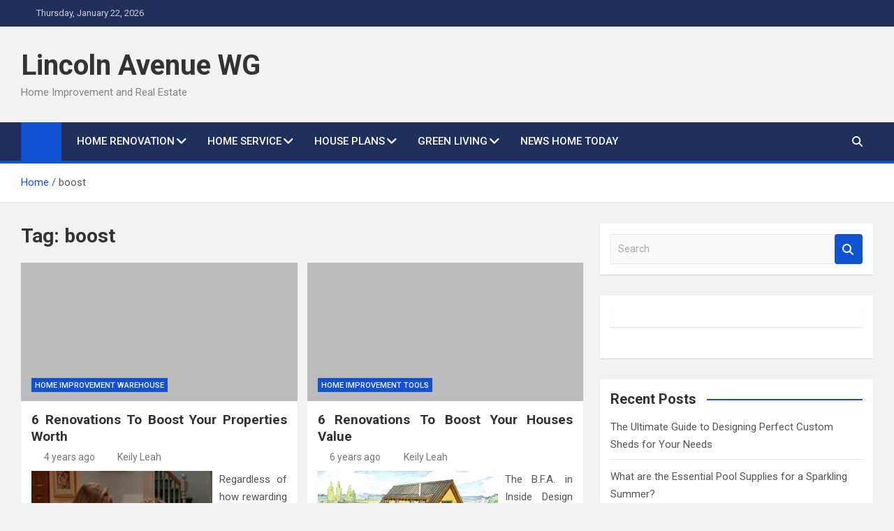

--- FILE ---
content_type: text/html; charset=UTF-8
request_url: http://www.lincolnavenuewillowglen.com/tag/boost
body_size: 14344
content:
<!doctype html>
<html lang="en-US" prefix="og: https://ogp.me/ns#">
<head>
	<meta charset="UTF-8">
	<meta name="viewport" content="width=device-width, initial-scale=1, shrink-to-fit=no">
	<link rel="profile" href="https://gmpg.org/xfn/11">

	
<!-- Search Engine Optimization by Rank Math - https://rankmath.com/ -->
<title>boost - Lincoln Avenue WG</title>
<meta name="robots" content="follow, noindex"/>
<meta property="og:locale" content="en_US" />
<meta property="og:type" content="article" />
<meta property="og:title" content="boost - Lincoln Avenue WG" />
<meta property="og:url" content="http://www.lincolnavenuewillowglen.com/tag/boost" />
<meta property="og:site_name" content="Lincoln Avenue WG" />
<meta name="twitter:card" content="summary_large_image" />
<meta name="twitter:title" content="boost - Lincoln Avenue WG" />
<meta name="twitter:label1" content="Posts" />
<meta name="twitter:data1" content="2" />
<script type="application/ld+json" class="rank-math-schema">{"@context":"https://schema.org","@graph":[{"@type":"Person","@id":"http://www.lincolnavenuewillowglen.com/#person","name":"Lincoln Avenue WG"},{"@type":"WebSite","@id":"http://www.lincolnavenuewillowglen.com/#website","url":"http://www.lincolnavenuewillowglen.com","name":"Lincoln Avenue WG","publisher":{"@id":"http://www.lincolnavenuewillowglen.com/#person"},"inLanguage":"en-US"},{"@type":"CollectionPage","@id":"http://www.lincolnavenuewillowglen.com/tag/boost#webpage","url":"http://www.lincolnavenuewillowglen.com/tag/boost","name":"boost - Lincoln Avenue WG","isPartOf":{"@id":"http://www.lincolnavenuewillowglen.com/#website"},"inLanguage":"en-US"}]}</script>
<!-- /Rank Math WordPress SEO plugin -->

<link rel='dns-prefetch' href='//fonts.googleapis.com' />
<link rel="alternate" type="application/rss+xml" title="Lincoln Avenue WG &raquo; Feed" href="http://www.lincolnavenuewillowglen.com/feed" />
<link rel="alternate" type="application/rss+xml" title="Lincoln Avenue WG &raquo; boost Tag Feed" href="http://www.lincolnavenuewillowglen.com/tag/boost/feed" />
<style id='wp-img-auto-sizes-contain-inline-css'>
img:is([sizes=auto i],[sizes^="auto," i]){contain-intrinsic-size:3000px 1500px}
/*# sourceURL=wp-img-auto-sizes-contain-inline-css */
</style>
<style id='wp-emoji-styles-inline-css'>

	img.wp-smiley, img.emoji {
		display: inline !important;
		border: none !important;
		box-shadow: none !important;
		height: 1em !important;
		width: 1em !important;
		margin: 0 0.07em !important;
		vertical-align: -0.1em !important;
		background: none !important;
		padding: 0 !important;
	}
/*# sourceURL=wp-emoji-styles-inline-css */
</style>
<style id='wp-block-library-inline-css'>
:root{--wp-block-synced-color:#7a00df;--wp-block-synced-color--rgb:122,0,223;--wp-bound-block-color:var(--wp-block-synced-color);--wp-editor-canvas-background:#ddd;--wp-admin-theme-color:#007cba;--wp-admin-theme-color--rgb:0,124,186;--wp-admin-theme-color-darker-10:#006ba1;--wp-admin-theme-color-darker-10--rgb:0,107,160.5;--wp-admin-theme-color-darker-20:#005a87;--wp-admin-theme-color-darker-20--rgb:0,90,135;--wp-admin-border-width-focus:2px}@media (min-resolution:192dpi){:root{--wp-admin-border-width-focus:1.5px}}.wp-element-button{cursor:pointer}:root .has-very-light-gray-background-color{background-color:#eee}:root .has-very-dark-gray-background-color{background-color:#313131}:root .has-very-light-gray-color{color:#eee}:root .has-very-dark-gray-color{color:#313131}:root .has-vivid-green-cyan-to-vivid-cyan-blue-gradient-background{background:linear-gradient(135deg,#00d084,#0693e3)}:root .has-purple-crush-gradient-background{background:linear-gradient(135deg,#34e2e4,#4721fb 50%,#ab1dfe)}:root .has-hazy-dawn-gradient-background{background:linear-gradient(135deg,#faaca8,#dad0ec)}:root .has-subdued-olive-gradient-background{background:linear-gradient(135deg,#fafae1,#67a671)}:root .has-atomic-cream-gradient-background{background:linear-gradient(135deg,#fdd79a,#004a59)}:root .has-nightshade-gradient-background{background:linear-gradient(135deg,#330968,#31cdcf)}:root .has-midnight-gradient-background{background:linear-gradient(135deg,#020381,#2874fc)}:root{--wp--preset--font-size--normal:16px;--wp--preset--font-size--huge:42px}.has-regular-font-size{font-size:1em}.has-larger-font-size{font-size:2.625em}.has-normal-font-size{font-size:var(--wp--preset--font-size--normal)}.has-huge-font-size{font-size:var(--wp--preset--font-size--huge)}.has-text-align-center{text-align:center}.has-text-align-left{text-align:left}.has-text-align-right{text-align:right}.has-fit-text{white-space:nowrap!important}#end-resizable-editor-section{display:none}.aligncenter{clear:both}.items-justified-left{justify-content:flex-start}.items-justified-center{justify-content:center}.items-justified-right{justify-content:flex-end}.items-justified-space-between{justify-content:space-between}.screen-reader-text{border:0;clip-path:inset(50%);height:1px;margin:-1px;overflow:hidden;padding:0;position:absolute;width:1px;word-wrap:normal!important}.screen-reader-text:focus{background-color:#ddd;clip-path:none;color:#444;display:block;font-size:1em;height:auto;left:5px;line-height:normal;padding:15px 23px 14px;text-decoration:none;top:5px;width:auto;z-index:100000}html :where(.has-border-color){border-style:solid}html :where([style*=border-top-color]){border-top-style:solid}html :where([style*=border-right-color]){border-right-style:solid}html :where([style*=border-bottom-color]){border-bottom-style:solid}html :where([style*=border-left-color]){border-left-style:solid}html :where([style*=border-width]){border-style:solid}html :where([style*=border-top-width]){border-top-style:solid}html :where([style*=border-right-width]){border-right-style:solid}html :where([style*=border-bottom-width]){border-bottom-style:solid}html :where([style*=border-left-width]){border-left-style:solid}html :where(img[class*=wp-image-]){height:auto;max-width:100%}:where(figure){margin:0 0 1em}html :where(.is-position-sticky){--wp-admin--admin-bar--position-offset:var(--wp-admin--admin-bar--height,0px)}@media screen and (max-width:600px){html :where(.is-position-sticky){--wp-admin--admin-bar--position-offset:0px}}

/*# sourceURL=wp-block-library-inline-css */
</style><style id='wp-block-tag-cloud-inline-css'>
.wp-block-tag-cloud{box-sizing:border-box}.wp-block-tag-cloud.aligncenter{justify-content:center;text-align:center}.wp-block-tag-cloud a{display:inline-block;margin-right:5px}.wp-block-tag-cloud span{display:inline-block;margin-left:5px;text-decoration:none}:root :where(.wp-block-tag-cloud.is-style-outline){display:flex;flex-wrap:wrap;gap:1ch}:root :where(.wp-block-tag-cloud.is-style-outline a){border:1px solid;font-size:unset!important;margin-right:0;padding:1ch 2ch;text-decoration:none!important}
/*# sourceURL=http://www.lincolnavenuewillowglen.com/wp-includes/blocks/tag-cloud/style.min.css */
</style>
<style id='global-styles-inline-css'>
:root{--wp--preset--aspect-ratio--square: 1;--wp--preset--aspect-ratio--4-3: 4/3;--wp--preset--aspect-ratio--3-4: 3/4;--wp--preset--aspect-ratio--3-2: 3/2;--wp--preset--aspect-ratio--2-3: 2/3;--wp--preset--aspect-ratio--16-9: 16/9;--wp--preset--aspect-ratio--9-16: 9/16;--wp--preset--color--black: #000000;--wp--preset--color--cyan-bluish-gray: #abb8c3;--wp--preset--color--white: #ffffff;--wp--preset--color--pale-pink: #f78da7;--wp--preset--color--vivid-red: #cf2e2e;--wp--preset--color--luminous-vivid-orange: #ff6900;--wp--preset--color--luminous-vivid-amber: #fcb900;--wp--preset--color--light-green-cyan: #7bdcb5;--wp--preset--color--vivid-green-cyan: #00d084;--wp--preset--color--pale-cyan-blue: #8ed1fc;--wp--preset--color--vivid-cyan-blue: #0693e3;--wp--preset--color--vivid-purple: #9b51e0;--wp--preset--gradient--vivid-cyan-blue-to-vivid-purple: linear-gradient(135deg,rgb(6,147,227) 0%,rgb(155,81,224) 100%);--wp--preset--gradient--light-green-cyan-to-vivid-green-cyan: linear-gradient(135deg,rgb(122,220,180) 0%,rgb(0,208,130) 100%);--wp--preset--gradient--luminous-vivid-amber-to-luminous-vivid-orange: linear-gradient(135deg,rgb(252,185,0) 0%,rgb(255,105,0) 100%);--wp--preset--gradient--luminous-vivid-orange-to-vivid-red: linear-gradient(135deg,rgb(255,105,0) 0%,rgb(207,46,46) 100%);--wp--preset--gradient--very-light-gray-to-cyan-bluish-gray: linear-gradient(135deg,rgb(238,238,238) 0%,rgb(169,184,195) 100%);--wp--preset--gradient--cool-to-warm-spectrum: linear-gradient(135deg,rgb(74,234,220) 0%,rgb(151,120,209) 20%,rgb(207,42,186) 40%,rgb(238,44,130) 60%,rgb(251,105,98) 80%,rgb(254,248,76) 100%);--wp--preset--gradient--blush-light-purple: linear-gradient(135deg,rgb(255,206,236) 0%,rgb(152,150,240) 100%);--wp--preset--gradient--blush-bordeaux: linear-gradient(135deg,rgb(254,205,165) 0%,rgb(254,45,45) 50%,rgb(107,0,62) 100%);--wp--preset--gradient--luminous-dusk: linear-gradient(135deg,rgb(255,203,112) 0%,rgb(199,81,192) 50%,rgb(65,88,208) 100%);--wp--preset--gradient--pale-ocean: linear-gradient(135deg,rgb(255,245,203) 0%,rgb(182,227,212) 50%,rgb(51,167,181) 100%);--wp--preset--gradient--electric-grass: linear-gradient(135deg,rgb(202,248,128) 0%,rgb(113,206,126) 100%);--wp--preset--gradient--midnight: linear-gradient(135deg,rgb(2,3,129) 0%,rgb(40,116,252) 100%);--wp--preset--font-size--small: 13px;--wp--preset--font-size--medium: 20px;--wp--preset--font-size--large: 36px;--wp--preset--font-size--x-large: 42px;--wp--preset--spacing--20: 0.44rem;--wp--preset--spacing--30: 0.67rem;--wp--preset--spacing--40: 1rem;--wp--preset--spacing--50: 1.5rem;--wp--preset--spacing--60: 2.25rem;--wp--preset--spacing--70: 3.38rem;--wp--preset--spacing--80: 5.06rem;--wp--preset--shadow--natural: 6px 6px 9px rgba(0, 0, 0, 0.2);--wp--preset--shadow--deep: 12px 12px 50px rgba(0, 0, 0, 0.4);--wp--preset--shadow--sharp: 6px 6px 0px rgba(0, 0, 0, 0.2);--wp--preset--shadow--outlined: 6px 6px 0px -3px rgb(255, 255, 255), 6px 6px rgb(0, 0, 0);--wp--preset--shadow--crisp: 6px 6px 0px rgb(0, 0, 0);}:where(.is-layout-flex){gap: 0.5em;}:where(.is-layout-grid){gap: 0.5em;}body .is-layout-flex{display: flex;}.is-layout-flex{flex-wrap: wrap;align-items: center;}.is-layout-flex > :is(*, div){margin: 0;}body .is-layout-grid{display: grid;}.is-layout-grid > :is(*, div){margin: 0;}:where(.wp-block-columns.is-layout-flex){gap: 2em;}:where(.wp-block-columns.is-layout-grid){gap: 2em;}:where(.wp-block-post-template.is-layout-flex){gap: 1.25em;}:where(.wp-block-post-template.is-layout-grid){gap: 1.25em;}.has-black-color{color: var(--wp--preset--color--black) !important;}.has-cyan-bluish-gray-color{color: var(--wp--preset--color--cyan-bluish-gray) !important;}.has-white-color{color: var(--wp--preset--color--white) !important;}.has-pale-pink-color{color: var(--wp--preset--color--pale-pink) !important;}.has-vivid-red-color{color: var(--wp--preset--color--vivid-red) !important;}.has-luminous-vivid-orange-color{color: var(--wp--preset--color--luminous-vivid-orange) !important;}.has-luminous-vivid-amber-color{color: var(--wp--preset--color--luminous-vivid-amber) !important;}.has-light-green-cyan-color{color: var(--wp--preset--color--light-green-cyan) !important;}.has-vivid-green-cyan-color{color: var(--wp--preset--color--vivid-green-cyan) !important;}.has-pale-cyan-blue-color{color: var(--wp--preset--color--pale-cyan-blue) !important;}.has-vivid-cyan-blue-color{color: var(--wp--preset--color--vivid-cyan-blue) !important;}.has-vivid-purple-color{color: var(--wp--preset--color--vivid-purple) !important;}.has-black-background-color{background-color: var(--wp--preset--color--black) !important;}.has-cyan-bluish-gray-background-color{background-color: var(--wp--preset--color--cyan-bluish-gray) !important;}.has-white-background-color{background-color: var(--wp--preset--color--white) !important;}.has-pale-pink-background-color{background-color: var(--wp--preset--color--pale-pink) !important;}.has-vivid-red-background-color{background-color: var(--wp--preset--color--vivid-red) !important;}.has-luminous-vivid-orange-background-color{background-color: var(--wp--preset--color--luminous-vivid-orange) !important;}.has-luminous-vivid-amber-background-color{background-color: var(--wp--preset--color--luminous-vivid-amber) !important;}.has-light-green-cyan-background-color{background-color: var(--wp--preset--color--light-green-cyan) !important;}.has-vivid-green-cyan-background-color{background-color: var(--wp--preset--color--vivid-green-cyan) !important;}.has-pale-cyan-blue-background-color{background-color: var(--wp--preset--color--pale-cyan-blue) !important;}.has-vivid-cyan-blue-background-color{background-color: var(--wp--preset--color--vivid-cyan-blue) !important;}.has-vivid-purple-background-color{background-color: var(--wp--preset--color--vivid-purple) !important;}.has-black-border-color{border-color: var(--wp--preset--color--black) !important;}.has-cyan-bluish-gray-border-color{border-color: var(--wp--preset--color--cyan-bluish-gray) !important;}.has-white-border-color{border-color: var(--wp--preset--color--white) !important;}.has-pale-pink-border-color{border-color: var(--wp--preset--color--pale-pink) !important;}.has-vivid-red-border-color{border-color: var(--wp--preset--color--vivid-red) !important;}.has-luminous-vivid-orange-border-color{border-color: var(--wp--preset--color--luminous-vivid-orange) !important;}.has-luminous-vivid-amber-border-color{border-color: var(--wp--preset--color--luminous-vivid-amber) !important;}.has-light-green-cyan-border-color{border-color: var(--wp--preset--color--light-green-cyan) !important;}.has-vivid-green-cyan-border-color{border-color: var(--wp--preset--color--vivid-green-cyan) !important;}.has-pale-cyan-blue-border-color{border-color: var(--wp--preset--color--pale-cyan-blue) !important;}.has-vivid-cyan-blue-border-color{border-color: var(--wp--preset--color--vivid-cyan-blue) !important;}.has-vivid-purple-border-color{border-color: var(--wp--preset--color--vivid-purple) !important;}.has-vivid-cyan-blue-to-vivid-purple-gradient-background{background: var(--wp--preset--gradient--vivid-cyan-blue-to-vivid-purple) !important;}.has-light-green-cyan-to-vivid-green-cyan-gradient-background{background: var(--wp--preset--gradient--light-green-cyan-to-vivid-green-cyan) !important;}.has-luminous-vivid-amber-to-luminous-vivid-orange-gradient-background{background: var(--wp--preset--gradient--luminous-vivid-amber-to-luminous-vivid-orange) !important;}.has-luminous-vivid-orange-to-vivid-red-gradient-background{background: var(--wp--preset--gradient--luminous-vivid-orange-to-vivid-red) !important;}.has-very-light-gray-to-cyan-bluish-gray-gradient-background{background: var(--wp--preset--gradient--very-light-gray-to-cyan-bluish-gray) !important;}.has-cool-to-warm-spectrum-gradient-background{background: var(--wp--preset--gradient--cool-to-warm-spectrum) !important;}.has-blush-light-purple-gradient-background{background: var(--wp--preset--gradient--blush-light-purple) !important;}.has-blush-bordeaux-gradient-background{background: var(--wp--preset--gradient--blush-bordeaux) !important;}.has-luminous-dusk-gradient-background{background: var(--wp--preset--gradient--luminous-dusk) !important;}.has-pale-ocean-gradient-background{background: var(--wp--preset--gradient--pale-ocean) !important;}.has-electric-grass-gradient-background{background: var(--wp--preset--gradient--electric-grass) !important;}.has-midnight-gradient-background{background: var(--wp--preset--gradient--midnight) !important;}.has-small-font-size{font-size: var(--wp--preset--font-size--small) !important;}.has-medium-font-size{font-size: var(--wp--preset--font-size--medium) !important;}.has-large-font-size{font-size: var(--wp--preset--font-size--large) !important;}.has-x-large-font-size{font-size: var(--wp--preset--font-size--x-large) !important;}
/*# sourceURL=global-styles-inline-css */
</style>

<style id='classic-theme-styles-inline-css'>
/*! This file is auto-generated */
.wp-block-button__link{color:#fff;background-color:#32373c;border-radius:9999px;box-shadow:none;text-decoration:none;padding:calc(.667em + 2px) calc(1.333em + 2px);font-size:1.125em}.wp-block-file__button{background:#32373c;color:#fff;text-decoration:none}
/*# sourceURL=/wp-includes/css/classic-themes.min.css */
</style>
<link rel='stylesheet' id='bootstrap-style-css' href='http://www.lincolnavenuewillowglen.com/wp-content/themes/magazinenp/assets/vendor/bootstrap/css/bootstrap.min.css?ver=5.3.2' media='all' />
<link rel='stylesheet' id='font-awesome-style-css' href='http://www.lincolnavenuewillowglen.com/wp-content/themes/magazinenp/assets/vendor/font-awesome/css/font-awesome.css?ver=6.9' media='all' />
<link rel='stylesheet' id='magazinenp-google-fonts-css' href='//fonts.googleapis.com/css?family=Roboto%3A100%2C300%2C300i%2C400%2C400i%2C500%2C500i%2C700%2C700i&#038;ver=6.9' media='all' />
<link rel='stylesheet' id='owl-carousel-css' href='http://www.lincolnavenuewillowglen.com/wp-content/themes/magazinenp/assets/vendor/owl-carousel/owl.carousel.min.css?ver=2.3.4' media='all' />
<link rel='stylesheet' id='magazinenp-main-style-css' href='http://www.lincolnavenuewillowglen.com/wp-content/themes/magazinenp/assets/css/magazinenp.css?ver=1.2.10' media='all' />
<link rel='stylesheet' id='magazinenp-style-css' href='http://www.lincolnavenuewillowglen.com/wp-content/themes/magazinenp/style.css?ver=6.9' media='all' />
<link rel='stylesheet' id='wp-add-custom-css-css' href='http://www.lincolnavenuewillowglen.com?display_custom_css=css&#038;ver=6.9' media='all' />
<script src="http://www.lincolnavenuewillowglen.com/wp-includes/js/jquery/jquery.min.js?ver=3.7.1" id="jquery-core-js"></script>
<script src="http://www.lincolnavenuewillowglen.com/wp-includes/js/jquery/jquery-migrate.min.js?ver=3.4.1" id="jquery-migrate-js"></script>
<link rel="https://api.w.org/" href="http://www.lincolnavenuewillowglen.com/wp-json/" /><link rel="alternate" title="JSON" type="application/json" href="http://www.lincolnavenuewillowglen.com/wp-json/wp/v2/tags/425" /><link rel="EditURI" type="application/rsd+xml" title="RSD" href="http://www.lincolnavenuewillowglen.com/xmlrpc.php?rsd" />
<meta name="generator" content="WordPress 6.9" />

        <style class="magazinenp-dynamic-css">

            
        </style>

        <link rel="icon" href="http://www.lincolnavenuewillowglen.com/wp-content/uploads/2019/12/cropped-lincolnavenuewillowglen-32x32.jpg" sizes="32x32" />
<link rel="icon" href="http://www.lincolnavenuewillowglen.com/wp-content/uploads/2019/12/cropped-lincolnavenuewillowglen-192x192.jpg" sizes="192x192" />
<link rel="apple-touch-icon" href="http://www.lincolnavenuewillowglen.com/wp-content/uploads/2019/12/cropped-lincolnavenuewillowglen-180x180.jpg" />
<meta name="msapplication-TileImage" content="http://www.lincolnavenuewillowglen.com/wp-content/uploads/2019/12/cropped-lincolnavenuewillowglen-270x270.jpg" />
</head>

<body class="archive tag tag-boost tag-425 wp-theme-magazinenp theme-body title-style4 magazinenp-image-hover-effect-theme_default right full_width_content_layout hfeed">


<div id="page" class="site">
	<a class="skip-link screen-reader-text" href="#content">Skip to content</a>
	<header id="masthead" class="site-header">
		<div class="mnp-top-header">
    <div class="container">
        <div class="row gutter-10">
                            <div class="col col-sm mnp-date-section">
                    <div class="date">
                        <ul>
                            <li>
                                <i class="mnp-icon fa fa-clock"></i>&nbsp;&nbsp;Thursday, January 22, 2026                            </li>
                        </ul>
                    </div>
                </div>
            
                    </div>
    </div>
</div><div class="mnp-mid-header" >
    <div class="container">
        <div class="row align-items-center">
            <div class="col-lg-4 mnp-branding-wrap">
                <div class="site-branding navbar-brand">
                                            <h2 class="site-title"><a href="http://www.lincolnavenuewillowglen.com/"
                                                  rel="home">Lincoln Avenue WG</a></h2>
                                            <p class="site-description">Home Improvement and Real Estate</p>
                                    </div>
            </div>
                    </div>
    </div>
</div>
<nav class="mnp-bottom-header navbar navbar-expand-lg d-block mnp-sticky">
	<div class="navigation-bar">
		<div class="navigation-bar-top">
			<div class="container">
									<div class="mnp-home-icon"><a href="http://www.lincolnavenuewillowglen.com/" rel="home"><i
								class="fa fa-home"></i></a></div>

				
				<button class="navbar-toggler menu-toggle collapsed" type="button" data-bs-toggle="collapse"
						data-bs-target="#navbarCollapse" aria-controls="navbarCollapse" aria-expanded="false"
						aria-label="Toggle navigation"></button>
									<button class="search-toggle"></button>
							</div>

			<div class="search-bar">
				<div class="container">
					<div id="magazinenp-search-block" class="search-block off">
						<form action="http://www.lincolnavenuewillowglen.com/" method="get" class="search-form">
	<label class="assistive-text"> Search </label>
	<div class="input-group">
		<input type="search" value="" placeholder="Search" class="form-control s" name="s">
		<div class="input-group-prepend">
			<button class="btn btn-theme">Search</button>
		</div>
	</div>
</form>
					</div>
				</div>
			</div>
		</div>
		<div class="navbar-main">
			<div class="container">
									<div class="mnp-home-icon"><a href="http://www.lincolnavenuewillowglen.com/" rel="home"><i
								class="fa fa-home"></i></a></div>

								<div class="collapse navbar-collapse" id="navbarCollapse">
					<div id="site-navigation"
						 class="main-navigation nav-uppercase"
						 role="navigation">
						<ul class="nav-menu navbar-nav d-lg-block"><li id="menu-item-29" class="menu-item menu-item-type-taxonomy menu-item-object-category menu-item-has-children menu-item-29"><a href="http://www.lincolnavenuewillowglen.com/category/home-renovation">Home Renovation</a>
<ul class="sub-menu">
	<li id="menu-item-30" class="menu-item menu-item-type-taxonomy menu-item-object-category menu-item-30"><a href="http://www.lincolnavenuewillowglen.com/category/home-renovation/bathroom-ideas">Bathroom Ideas</a></li>
	<li id="menu-item-31" class="menu-item menu-item-type-taxonomy menu-item-object-category menu-item-31"><a href="http://www.lincolnavenuewillowglen.com/category/home-renovation/home-comfortable">Home Comfortable</a></li>
	<li id="menu-item-32" class="menu-item menu-item-type-taxonomy menu-item-object-category menu-item-32"><a href="http://www.lincolnavenuewillowglen.com/category/home-renovation/home-experience">Home Experience</a></li>
	<li id="menu-item-33" class="menu-item menu-item-type-taxonomy menu-item-object-category menu-item-33"><a href="http://www.lincolnavenuewillowglen.com/category/home-renovation/interior-remodelling">Interior Remodelling</a></li>
	<li id="menu-item-34" class="menu-item menu-item-type-taxonomy menu-item-object-category menu-item-34"><a href="http://www.lincolnavenuewillowglen.com/category/home-renovation/kitchen-remodeling">Kitchen Remodeling</a></li>
</ul>
</li>
<li id="menu-item-35" class="menu-item menu-item-type-taxonomy menu-item-object-category menu-item-has-children menu-item-35"><a href="http://www.lincolnavenuewillowglen.com/category/home-service">Home service</a>
<ul class="sub-menu">
	<li id="menu-item-36" class="menu-item menu-item-type-taxonomy menu-item-object-category menu-item-36"><a href="http://www.lincolnavenuewillowglen.com/category/home-service/home-improvement-contractor">Home Improvement Contractor</a></li>
	<li id="menu-item-37" class="menu-item menu-item-type-taxonomy menu-item-object-category menu-item-37"><a href="http://www.lincolnavenuewillowglen.com/category/home-service/home-improvement-grunt">Home Improvement Grunt</a></li>
	<li id="menu-item-38" class="menu-item menu-item-type-taxonomy menu-item-object-category menu-item-38"><a href="http://www.lincolnavenuewillowglen.com/category/home-service/home-improvement-leads">Home Improvement Leads</a></li>
	<li id="menu-item-39" class="menu-item menu-item-type-taxonomy menu-item-object-category menu-item-39"><a href="http://www.lincolnavenuewillowglen.com/category/home-service/home-improvement-license">Home Improvement License</a></li>
	<li id="menu-item-40" class="menu-item menu-item-type-taxonomy menu-item-object-category menu-item-40"><a href="http://www.lincolnavenuewillowglen.com/category/home-service/home-improvement-warehouse">Home Improvement Warehouse</a></li>
</ul>
</li>
<li id="menu-item-41" class="menu-item menu-item-type-taxonomy menu-item-object-category menu-item-has-children menu-item-41"><a href="http://www.lincolnavenuewillowglen.com/category/house-plans">House Plans</a>
<ul class="sub-menu">
	<li id="menu-item-42" class="menu-item menu-item-type-taxonomy menu-item-object-category menu-item-42"><a href="http://www.lincolnavenuewillowglen.com/category/house-plans/home-exterior">Home Exterior</a></li>
	<li id="menu-item-43" class="menu-item menu-item-type-taxonomy menu-item-object-category menu-item-43"><a href="http://www.lincolnavenuewillowglen.com/category/house-plans/home-improvement-ideas">Home Improvement Ideas</a></li>
	<li id="menu-item-44" class="menu-item menu-item-type-taxonomy menu-item-object-category menu-item-44"><a href="http://www.lincolnavenuewillowglen.com/category/house-plans/home-improvement-tips">Home Improvement Tips</a></li>
	<li id="menu-item-45" class="menu-item menu-item-type-taxonomy menu-item-object-category menu-item-45"><a href="http://www.lincolnavenuewillowglen.com/category/house-plans/home-interior">Home Interior</a></li>
	<li id="menu-item-46" class="menu-item menu-item-type-taxonomy menu-item-object-category menu-item-46"><a href="http://www.lincolnavenuewillowglen.com/category/house-plans/home-remodelling">Home Remodelling</a></li>
</ul>
</li>
<li id="menu-item-23" class="menu-item menu-item-type-taxonomy menu-item-object-category menu-item-has-children menu-item-23"><a href="http://www.lincolnavenuewillowglen.com/category/green-living">Green Living</a>
<ul class="sub-menu">
	<li id="menu-item-24" class="menu-item menu-item-type-taxonomy menu-item-object-category menu-item-24"><a href="http://www.lincolnavenuewillowglen.com/category/green-living/home-improvement-company">Home Improvement Company</a></li>
	<li id="menu-item-25" class="menu-item menu-item-type-taxonomy menu-item-object-category menu-item-25"><a href="http://www.lincolnavenuewillowglen.com/category/green-living/home-improvement-industry">Home Improvement Industry</a></li>
	<li id="menu-item-26" class="menu-item menu-item-type-taxonomy menu-item-object-category menu-item-26"><a href="http://www.lincolnavenuewillowglen.com/category/green-living/home-improvement-tools">Home Improvement Tools</a></li>
	<li id="menu-item-27" class="menu-item menu-item-type-taxonomy menu-item-object-category menu-item-27"><a href="http://www.lincolnavenuewillowglen.com/category/green-living/master-home-improvement">Master Home Improvement</a></li>
	<li id="menu-item-28" class="menu-item menu-item-type-taxonomy menu-item-object-category menu-item-28"><a href="http://www.lincolnavenuewillowglen.com/category/green-living/reliable-home-improvement">Reliable Home Improvement</a></li>
</ul>
</li>
<li id="menu-item-47" class="menu-item menu-item-type-taxonomy menu-item-object-category menu-item-47"><a href="http://www.lincolnavenuewillowglen.com/category/news-home-today">News Home Today</a></li>
</ul>					</div>
				</div>
									<div class="nav-search">
						<button class="search-toggle"></button>
					</div>
							</div>
		</div>
	</div>

</nav>
    <div id="breadcrumb">
        <div class="container">
            <div role="navigation" aria-label="Breadcrumbs" class="breadcrumb-trail breadcrumbs" itemprop="breadcrumb"><ul class="trail-items" itemscope itemtype="http://schema.org/BreadcrumbList"><meta name="numberOfItems" content="2" /><meta name="itemListOrder" content="Ascending" /><li itemprop="itemListElement" itemscope itemtype="http://schema.org/ListItem" class="trail-item trail-begin"><a href="http://www.lincolnavenuewillowglen.com" rel="home" itemprop="item"><span itemprop="name">Home</span></a><meta itemprop="position" content="1" /></li><li itemprop="itemListElement" itemscope itemtype="http://schema.org/ListItem" class="trail-item trail-end"><span itemprop="name">boost</span><meta itemprop="position" content="2" /></li></ul></div>        </div>
    </div>

	</header>

		<div id="content"
		 class="site-content">
		<div class="container">
						<div class="row justify-content-center site-content-row">
		<!-- #start of primary div--><div id="primary" class="content-area col-lg-8 "> 		<main id="main" class="site-main">

						<header class="page-header">
				<h1 class="page-title">Tag: <span>boost</span></h1>			</header><!-- .page-header -->
							<div class="row gutter-parent-14 post-wrap">
				<div
	class="col-sm-6  col-lg-6  post-col">

	<div class="post-946 post type-post status-publish format-standard hentry category-home-improvement-warehouse tag-boost tag-properties tag-renovations tag-worth">

		    <figure class="post-featured-image mnp-post-image-wrap magazinenp-parts-item">
        <a title="6 Renovations To Boost Your Properties Worth" href="http://www.lincolnavenuewillowglen.com/6-renovations-to-boost-your-properties-worth.html" class="mnp-post-image"
           style="background-image: url('');"></a>
        <div class="entry-meta category-meta">
    <div class="cat-links">			<a class="mnp-category-item mnp-cat-14"
			   href="http://www.lincolnavenuewillowglen.com/category/home-service/home-improvement-warehouse" rel="category tag">Home Improvement Warehouse</a>

			</div></div>
    </figure><!-- .post-featured-image .mnp-post-image-wrap -->
    <header class="entry-header magazinenp-parts-item">
    <h2 class="entry-title"><a href="http://www.lincolnavenuewillowglen.com/6-renovations-to-boost-your-properties-worth.html" rel="bookmark">6 Renovations To Boost Your Properties Worth</a></h2></header>		<div class="entry-meta magazinenp-parts-item">
			<div class="date created-date"><a href="http://www.lincolnavenuewillowglen.com/6-renovations-to-boost-your-properties-worth.html" title="6 Renovations To Boost Your Properties Worth"><i class="mnp-icon fa fa-clock"></i>4 years ago</a> </div> <div class="by-author vcard author"><a href="http://www.lincolnavenuewillowglen.com/author/keily"><i class="mnp-icon fa fa-user-circle"></i>Keily Leah</a> </div>					</div>
	<div class="entry-content magazinenp-parts-item">
	<p><img decoding="async" class='wp-post-image' style='float:left;margin-right:10px;' src="https://jttarchive.net/wp-content/gallery/home-improvement-s06e01-at-sea/thumbs/thumbs_Home_Improvement_S06E01_At_Sea_03.jpg" width="259px" alt="Home Improvement,Green Living,House Plans,Home service,Home Renovation"/>Regardless of how rewarding your full-time job is also, discovering the acceptable facet enterprise ideas and eventually becoming totally self-employed isÂ much more meaningfulÂ than nice pay and strong benefits. Supported Employment companies are provided as ongoing helps to help people with disabilities in locating and sustaining significant employment of their communities. The corporate can also be in a position to oversee all actions carried out and make using time and value of financial efficiency more environment friendly when utilizing the Accounting Information System.</p>
<p>I&#8217;ve automotive insurance protection nonetheless the policy is not good. As environmental improvement became a high profile and customary trigger, green took on a constructive connotation, indicating those organisations and people whose actions consider their impact on our ecosystems, our well being and the survival and recovery of our house planet.</p>
<p>With over 1,000 plans to choose from, we can price-successfully modify considered one of our current home plans or create a brand new customized design to create the home of your dreams. Bigger appliances result in larger savings, however even changing the home&#8217;s light bulbs with Power Star bulbs can save $30-80 over the lifetime of each bulb. Foundation Plan &#8211; This plan offers the muse structure, including support partitions, excavated and unexcavated areas, if any, foundation notes and details, and ground framing.</p>
<p>We may also gather info supplied by a 3rd-occasion (together with apps, messaging platforms and other companies) interacting with our Assistants, which could embrace: your account info with the third-celebration, much like &hellip;</p></div>
	</div>

</div>
<div
	class="col-sm-6  col-lg-6  post-col">

	<div class="post-518 post type-post status-publish format-standard hentry category-home-improvement-tools tag-boost tag-houses tag-renovations tag-value">

		    <figure class="post-featured-image mnp-post-image-wrap magazinenp-parts-item">
        <a title="6 Renovations To Boost Your Houses Value" href="http://www.lincolnavenuewillowglen.com/6-renovations-to-boost-your-houses-value.html" class="mnp-post-image"
           style="background-image: url('');"></a>
        <div class="entry-meta category-meta">
    <div class="cat-links">			<a class="mnp-category-item mnp-cat-24"
			   href="http://www.lincolnavenuewillowglen.com/category/green-living/home-improvement-tools" rel="category tag">Home Improvement Tools</a>

			</div></div>
    </figure><!-- .post-featured-image .mnp-post-image-wrap -->
    <header class="entry-header magazinenp-parts-item">
    <h2 class="entry-title"><a href="http://www.lincolnavenuewillowglen.com/6-renovations-to-boost-your-houses-value.html" rel="bookmark">6 Renovations To Boost Your Houses Value</a></h2></header>		<div class="entry-meta magazinenp-parts-item">
			<div class="date created-date"><a href="http://www.lincolnavenuewillowglen.com/6-renovations-to-boost-your-houses-value.html" title="6 Renovations To Boost Your Houses Value"><i class="mnp-icon fa fa-clock"></i>6 years ago</a> </div> <div class="by-author vcard author"><a href="http://www.lincolnavenuewillowglen.com/author/keily"><i class="mnp-icon fa fa-user-circle"></i>Keily Leah</a> </div>					</div>
	<div class="entry-content magazinenp-parts-item">
	<p><img decoding="async" class='wp-post-image' style='float:left;margin-right:10px;' src="http://www.standout-farmhouse-designs.com/images/small-country-house-plans10.jpg" width="258px" alt="Home Improvement,Green Living,House Plans,Home service,Home Renovation"/>The B.F.A. in Inside Design is a difficult course of look at for college youngsters preparing themselves for a occupation in a area with enormous prospects and potential. To decide on this service possibility, ship on-line and choose FedEx Appointment Home Delivery in the Special Services part. If this fashion house plan have been built on a sloped grade, there can be an amazing amount of waste in foundation wall. They want to assist your cause, however they may have the extra cash to do it. Nicely, with a inventive shoe drive fundraiser, nonprofits can raise cash, assist help inexperienced residing and the environment, and increase the awareness of the work you do and your name.</p>
<p>It may be hard to determine the very best home renovation mortgage on your needs, so work with a lender who has in depth data of the totally different loans, advises Laurie Souza, nationwide business growth supervisor at Mortgage Network Inc. Dwelling providers corporations. The services for students in Computer Science Technology at Dawson College are state-of-the-enterprise.</p>
<p>Block has pitched itself as a means for contractors to get jobs with out the effort of marketing themselves to customers, managing the purchase of supplies, and providing quotes. We offer Full Link Constructing Companies, Website Designing &#038; Enchancment additionally Social Media Promotions. Construction corporations are discovering canceling their service with Residence Advisor is difficult -Â and when savvy business homeowners have reviewed them and did a video on it -Â home advisor offered them a refund, &hellip;</p></div>
	</div>

</div>
				</div><!-- .row .gutter-parent-14 .post-wrap-->

				
		</main><!-- #main -->
		</div><!-- #end of primary div-->
<aside id="secondary" class="col-lg-4 widget-area">
    <div class="sticky-sidebar">
        <section id="search-2" class="widget widget_search"><form action="http://www.lincolnavenuewillowglen.com/" method="get" class="search-form">
	<label class="assistive-text"> Search </label>
	<div class="input-group">
		<input type="search" value="" placeholder="Search" class="form-control s" name="s">
		<div class="input-group-prepend">
			<button class="btn btn-theme">Search</button>
		</div>
	</div>
</form>
</section><section id="magenet_widget-3" class="widget widget_magenet_widget"><aside class="widget magenet_widget_box"><div class="mads-block"></div></aside></section>
		<section id="recent-posts-2" class="widget widget_recent_entries">
		<div class="widget-title-wrapper"><h3 class="widget-title">Recent Posts</h3></div>
		<ul>
											<li>
					<a href="http://www.lincolnavenuewillowglen.com/the-ultimate-guide-to-designing-perfect-custom-sheds-for-your-needs.html">The Ultimate Guide to Designing Perfect Custom Sheds for Your Needs</a>
									</li>
											<li>
					<a href="http://www.lincolnavenuewillowglen.com/what-are-the-essential-pool-supplies-for-a-sparkling-summer.html">What are the Essential Pool Supplies for a Sparkling Summer?</a>
									</li>
											<li>
					<a href="http://www.lincolnavenuewillowglen.com/residential-roller-shutters-a-smart-and-affordable-home-upgrade.html">Residential Roller Shutters: A Smart and Affordable Home Upgrade</a>
									</li>
											<li>
					<a href="http://www.lincolnavenuewillowglen.com/sustainable-style-eco-friendly-timber-bathroom-vanity-options.html">Sustainable Style: Eco-friendly Timber Bathroom Vanity Options</a>
									</li>
											<li>
					<a href="http://www.lincolnavenuewillowglen.com/what-size-air-conditioning-do-you-actually-need-in-mandurah.html">What Size Air Conditioning Do You Actually Need in Mandurah?</a>
									</li>
					</ul>

		</section><section id="categories-2" class="widget widget_categories"><div class="widget-title-wrapper"><h3 class="widget-title">Categories</h3></div><form action="http://www.lincolnavenuewillowglen.com" method="get"><label class="screen-reader-text" for="cat">Categories</label><select  name='cat' id='cat' class='postform'>
	<option value='-1'>Select Category</option>
	<option class="level-0" value="4">Bathroom Ideas</option>
	<option class="level-0" value="656">General</option>
	<option class="level-0" value="21">Green Living</option>
	<option class="level-0" value="5">Home Comfortable</option>
	<option class="level-0" value="6">Home Experience</option>
	<option class="level-0" value="16">Home Exterior</option>
	<option class="level-0" value="22">Home Improvement Company</option>
	<option class="level-0" value="10">Home Improvement Contractor</option>
	<option class="level-0" value="11">Home Improvement Grunt</option>
	<option class="level-0" value="17">Home Improvement Ideas</option>
	<option class="level-0" value="23">Home Improvement Industry</option>
	<option class="level-0" value="12">Home Improvement Leads</option>
	<option class="level-0" value="13">Home Improvement License</option>
	<option class="level-0" value="18">Home Improvement Tips</option>
	<option class="level-0" value="24">Home Improvement Tools</option>
	<option class="level-0" value="14">Home Improvement Warehouse</option>
	<option class="level-0" value="19">Home Interior</option>
	<option class="level-0" value="20">Home Remodelling</option>
	<option class="level-0" value="3">Home Renovation</option>
	<option class="level-0" value="9">Home service</option>
	<option class="level-0" value="15">House Plans</option>
	<option class="level-0" value="7">Interior Remodelling</option>
	<option class="level-0" value="8">Kitchen Remodeling</option>
	<option class="level-0" value="25">Master Home Improvement</option>
	<option class="level-0" value="1">News Home Today</option>
	<option class="level-0" value="26">Reliable Home Improvement</option>
</select>
</form><script>
( ( dropdownId ) => {
	const dropdown = document.getElementById( dropdownId );
	function onSelectChange() {
		setTimeout( () => {
			if ( 'escape' === dropdown.dataset.lastkey ) {
				return;
			}
			if ( dropdown.value && parseInt( dropdown.value ) > 0 && dropdown instanceof HTMLSelectElement ) {
				dropdown.parentElement.submit();
			}
		}, 250 );
	}
	function onKeyUp( event ) {
		if ( 'Escape' === event.key ) {
			dropdown.dataset.lastkey = 'escape';
		} else {
			delete dropdown.dataset.lastkey;
		}
	}
	function onClick() {
		delete dropdown.dataset.lastkey;
	}
	dropdown.addEventListener( 'keyup', onKeyUp );
	dropdown.addEventListener( 'click', onClick );
	dropdown.addEventListener( 'change', onSelectChange );
})( "cat" );

//# sourceURL=WP_Widget_Categories%3A%3Awidget
</script>
</section><section id="archives-2" class="widget widget_archive"><div class="widget-title-wrapper"><h3 class="widget-title">Archives</h3></div>		<label class="screen-reader-text" for="archives-dropdown-2">Archives</label>
		<select id="archives-dropdown-2" name="archive-dropdown">
			
			<option value="">Select Month</option>
				<option value='http://www.lincolnavenuewillowglen.com/2025/12'> December 2025 </option>
	<option value='http://www.lincolnavenuewillowglen.com/2025/11'> November 2025 </option>
	<option value='http://www.lincolnavenuewillowglen.com/2025/09'> September 2025 </option>
	<option value='http://www.lincolnavenuewillowglen.com/2025/03'> March 2025 </option>
	<option value='http://www.lincolnavenuewillowglen.com/2025/02'> February 2025 </option>
	<option value='http://www.lincolnavenuewillowglen.com/2024/12'> December 2024 </option>
	<option value='http://www.lincolnavenuewillowglen.com/2024/11'> November 2024 </option>
	<option value='http://www.lincolnavenuewillowglen.com/2024/10'> October 2024 </option>
	<option value='http://www.lincolnavenuewillowglen.com/2024/09'> September 2024 </option>
	<option value='http://www.lincolnavenuewillowglen.com/2024/08'> August 2024 </option>
	<option value='http://www.lincolnavenuewillowglen.com/2024/07'> July 2024 </option>
	<option value='http://www.lincolnavenuewillowglen.com/2024/06'> June 2024 </option>
	<option value='http://www.lincolnavenuewillowglen.com/2024/05'> May 2024 </option>
	<option value='http://www.lincolnavenuewillowglen.com/2024/04'> April 2024 </option>
	<option value='http://www.lincolnavenuewillowglen.com/2024/03'> March 2024 </option>
	<option value='http://www.lincolnavenuewillowglen.com/2024/02'> February 2024 </option>
	<option value='http://www.lincolnavenuewillowglen.com/2024/01'> January 2024 </option>
	<option value='http://www.lincolnavenuewillowglen.com/2023/12'> December 2023 </option>
	<option value='http://www.lincolnavenuewillowglen.com/2023/11'> November 2023 </option>
	<option value='http://www.lincolnavenuewillowglen.com/2023/10'> October 2023 </option>
	<option value='http://www.lincolnavenuewillowglen.com/2023/09'> September 2023 </option>
	<option value='http://www.lincolnavenuewillowglen.com/2023/08'> August 2023 </option>
	<option value='http://www.lincolnavenuewillowglen.com/2023/07'> July 2023 </option>
	<option value='http://www.lincolnavenuewillowglen.com/2023/06'> June 2023 </option>
	<option value='http://www.lincolnavenuewillowglen.com/2023/05'> May 2023 </option>
	<option value='http://www.lincolnavenuewillowglen.com/2023/04'> April 2023 </option>
	<option value='http://www.lincolnavenuewillowglen.com/2023/03'> March 2023 </option>
	<option value='http://www.lincolnavenuewillowglen.com/2023/02'> February 2023 </option>
	<option value='http://www.lincolnavenuewillowglen.com/2023/01'> January 2023 </option>
	<option value='http://www.lincolnavenuewillowglen.com/2022/12'> December 2022 </option>
	<option value='http://www.lincolnavenuewillowglen.com/2022/11'> November 2022 </option>
	<option value='http://www.lincolnavenuewillowglen.com/2022/10'> October 2022 </option>
	<option value='http://www.lincolnavenuewillowglen.com/2022/09'> September 2022 </option>
	<option value='http://www.lincolnavenuewillowglen.com/2022/08'> August 2022 </option>
	<option value='http://www.lincolnavenuewillowglen.com/2022/07'> July 2022 </option>
	<option value='http://www.lincolnavenuewillowglen.com/2022/06'> June 2022 </option>
	<option value='http://www.lincolnavenuewillowglen.com/2022/05'> May 2022 </option>
	<option value='http://www.lincolnavenuewillowglen.com/2022/04'> April 2022 </option>
	<option value='http://www.lincolnavenuewillowglen.com/2022/03'> March 2022 </option>
	<option value='http://www.lincolnavenuewillowglen.com/2022/02'> February 2022 </option>
	<option value='http://www.lincolnavenuewillowglen.com/2022/01'> January 2022 </option>
	<option value='http://www.lincolnavenuewillowglen.com/2021/12'> December 2021 </option>
	<option value='http://www.lincolnavenuewillowglen.com/2021/11'> November 2021 </option>
	<option value='http://www.lincolnavenuewillowglen.com/2021/10'> October 2021 </option>
	<option value='http://www.lincolnavenuewillowglen.com/2021/09'> September 2021 </option>
	<option value='http://www.lincolnavenuewillowglen.com/2021/08'> August 2021 </option>
	<option value='http://www.lincolnavenuewillowglen.com/2021/07'> July 2021 </option>
	<option value='http://www.lincolnavenuewillowglen.com/2021/06'> June 2021 </option>
	<option value='http://www.lincolnavenuewillowglen.com/2021/05'> May 2021 </option>
	<option value='http://www.lincolnavenuewillowglen.com/2021/04'> April 2021 </option>
	<option value='http://www.lincolnavenuewillowglen.com/2021/03'> March 2021 </option>
	<option value='http://www.lincolnavenuewillowglen.com/2021/02'> February 2021 </option>
	<option value='http://www.lincolnavenuewillowglen.com/2021/01'> January 2021 </option>
	<option value='http://www.lincolnavenuewillowglen.com/2020/12'> December 2020 </option>
	<option value='http://www.lincolnavenuewillowglen.com/2020/11'> November 2020 </option>
	<option value='http://www.lincolnavenuewillowglen.com/2020/10'> October 2020 </option>
	<option value='http://www.lincolnavenuewillowglen.com/2020/09'> September 2020 </option>
	<option value='http://www.lincolnavenuewillowglen.com/2020/08'> August 2020 </option>
	<option value='http://www.lincolnavenuewillowglen.com/2020/07'> July 2020 </option>
	<option value='http://www.lincolnavenuewillowglen.com/2020/06'> June 2020 </option>
	<option value='http://www.lincolnavenuewillowglen.com/2020/05'> May 2020 </option>
	<option value='http://www.lincolnavenuewillowglen.com/2020/04'> April 2020 </option>
	<option value='http://www.lincolnavenuewillowglen.com/2020/03'> March 2020 </option>
	<option value='http://www.lincolnavenuewillowglen.com/2020/02'> February 2020 </option>
	<option value='http://www.lincolnavenuewillowglen.com/2020/01'> January 2020 </option>
	<option value='http://www.lincolnavenuewillowglen.com/2019/12'> December 2019 </option>
	<option value='http://www.lincolnavenuewillowglen.com/2019/11'> November 2019 </option>
	<option value='http://www.lincolnavenuewillowglen.com/2019/10'> October 2019 </option>
	<option value='http://www.lincolnavenuewillowglen.com/2019/09'> September 2019 </option>
	<option value='http://www.lincolnavenuewillowglen.com/2019/08'> August 2019 </option>
	<option value='http://www.lincolnavenuewillowglen.com/2019/07'> July 2019 </option>
	<option value='http://www.lincolnavenuewillowglen.com/2019/06'> June 2019 </option>
	<option value='http://www.lincolnavenuewillowglen.com/2019/05'> May 2019 </option>
	<option value='http://www.lincolnavenuewillowglen.com/2019/04'> April 2019 </option>
	<option value='http://www.lincolnavenuewillowglen.com/2019/03'> March 2019 </option>
	<option value='http://www.lincolnavenuewillowglen.com/2019/02'> February 2019 </option>
	<option value='http://www.lincolnavenuewillowglen.com/2019/01'> January 2019 </option>
	<option value='http://www.lincolnavenuewillowglen.com/2018/12'> December 2018 </option>

		</select>

			<script>
( ( dropdownId ) => {
	const dropdown = document.getElementById( dropdownId );
	function onSelectChange() {
		setTimeout( () => {
			if ( 'escape' === dropdown.dataset.lastkey ) {
				return;
			}
			if ( dropdown.value ) {
				document.location.href = dropdown.value;
			}
		}, 250 );
	}
	function onKeyUp( event ) {
		if ( 'Escape' === event.key ) {
			dropdown.dataset.lastkey = 'escape';
		} else {
			delete dropdown.dataset.lastkey;
		}
	}
	function onClick() {
		delete dropdown.dataset.lastkey;
	}
	dropdown.addEventListener( 'keyup', onKeyUp );
	dropdown.addEventListener( 'click', onClick );
	dropdown.addEventListener( 'change', onSelectChange );
})( "archives-dropdown-2" );

//# sourceURL=WP_Widget_Archives%3A%3Awidget
</script>
</section><section id="nav_menu-2" class="widget widget_nav_menu"><div class="widget-title-wrapper"><h3 class="widget-title">About US</h3></div><div class="menu-about-us-container"><ul id="menu-about-us" class="menu"><li id="menu-item-20" class="menu-item menu-item-type-post_type menu-item-object-page menu-item-20"><a href="http://www.lincolnavenuewillowglen.com/advertise-here">Advertise Here</a></li>
<li id="menu-item-21" class="menu-item menu-item-type-post_type menu-item-object-page menu-item-21"><a href="http://www.lincolnavenuewillowglen.com/contact-us">Contact Us</a></li>
<li id="menu-item-18" class="menu-item menu-item-type-post_type menu-item-object-page menu-item-18"><a href="http://www.lincolnavenuewillowglen.com/disclosure-policy">Disclosure Policy</a></li>
<li id="menu-item-2707" class="menu-item menu-item-type-post_type menu-item-object-page menu-item-2707"><a href="http://www.lincolnavenuewillowglen.com/sitemap">Sitemap</a></li>
</ul></div></section><section id="block-2" class="widget widget_block widget_tag_cloud"><p class="wp-block-tag-cloud"><a href="http://www.lincolnavenuewillowglen.com/tag/3ablogqpotcom" class="tag-cloud-link tag-link-131 tag-link-position-1" style="font-size: 8pt;" aria-label="3ablogqpotcom (8 items)">3ablogqpotcom</a>
<a href="http://www.lincolnavenuewillowglen.com/tag/3ablogspotcom" class="tag-cloud-link tag-link-132 tag-link-position-2" style="font-size: 8pt;" aria-label="3ablogspotcom (8 items)">3ablogspotcom</a>
<a href="http://www.lincolnavenuewillowglen.com/tag/architectural" class="tag-cloud-link tag-link-57 tag-link-position-3" style="font-size: 9.0862068965517pt;" aria-label="architectural (10 items)">architectural</a>
<a href="http://www.lincolnavenuewillowglen.com/tag/archives" class="tag-cloud-link tag-link-85 tag-link-position-4" style="font-size: 12.224137931034pt;" aria-label="archives (19 items)">archives</a>
<a href="http://www.lincolnavenuewillowglen.com/tag/atlanta" class="tag-cloud-link tag-link-148 tag-link-position-5" style="font-size: 14.51724137931pt;" aria-label="atlanta (30 items)">atlanta</a>
<a href="http://www.lincolnavenuewillowglen.com/tag/blueprints" class="tag-cloud-link tag-link-218 tag-link-position-6" style="font-size: 9.9310344827586pt;" aria-label="blueprints (12 items)">blueprints</a>
<a href="http://www.lincolnavenuewillowglen.com/tag/companies" class="tag-cloud-link tag-link-150 tag-link-position-7" style="font-size: 11.741379310345pt;" aria-label="companies (17 items)">companies</a>
<a href="http://www.lincolnavenuewillowglen.com/tag/concepts" class="tag-cloud-link tag-link-105 tag-link-position-8" style="font-size: 10.413793103448pt;" aria-label="concepts (13 items)">concepts</a>
<a href="http://www.lincolnavenuewillowglen.com/tag/contractor" class="tag-cloud-link tag-link-212 tag-link-position-9" style="font-size: 11.741379310345pt;" aria-label="contractor (17 items)">contractor</a>
<a href="http://www.lincolnavenuewillowglen.com/tag/design" class="tag-cloud-link tag-link-50 tag-link-position-10" style="font-size: 11.98275862069pt;" aria-label="design (18 items)">design</a>
<a href="http://www.lincolnavenuewillowglen.com/tag/designs" class="tag-cloud-link tag-link-107 tag-link-position-11" style="font-size: 13.189655172414pt;" aria-label="designs (23 items)">designs</a>
<a href="http://www.lincolnavenuewillowglen.com/tag/discover" class="tag-cloud-link tag-link-139 tag-link-position-12" style="font-size: 8.6034482758621pt;" aria-label="discover (9 items)">discover</a>
<a href="http://www.lincolnavenuewillowglen.com/tag/dwelling" class="tag-cloud-link tag-link-67 tag-link-position-13" style="font-size: 20.672413793103pt;" aria-label="dwelling (98 items)">dwelling</a>
<a href="http://www.lincolnavenuewillowglen.com/tag/enchancment" class="tag-cloud-link tag-link-62 tag-link-position-14" style="font-size: 17.896551724138pt;" aria-label="enchancment (58 items)">enchancment</a>
<a href="http://www.lincolnavenuewillowglen.com/tag/enhancements" class="tag-cloud-link tag-link-113 tag-link-position-15" style="font-size: 8.6034482758621pt;" aria-label="enhancements (9 items)">enhancements</a>
<a href="http://www.lincolnavenuewillowglen.com/tag/floor" class="tag-cloud-link tag-link-137 tag-link-position-16" style="font-size: 9.9310344827586pt;" aria-label="floor (12 items)">floor</a>
<a href="http://www.lincolnavenuewillowglen.com/tag/green" class="tag-cloud-link tag-link-145 tag-link-position-17" style="font-size: 12.948275862069pt;" aria-label="green (22 items)">green</a>
<a href="http://www.lincolnavenuewillowglen.com/tag/ground" class="tag-cloud-link tag-link-341 tag-link-position-18" style="font-size: 8.6034482758621pt;" aria-label="ground (9 items)">ground</a>
<a href="http://www.lincolnavenuewillowglen.com/tag/house" class="tag-cloud-link tag-link-51 tag-link-position-19" style="font-size: 22pt;" aria-label="house (128 items)">house</a>
<a href="http://www.lincolnavenuewillowglen.com/tag/houses" class="tag-cloud-link tag-link-324 tag-link-position-20" style="font-size: 8.6034482758621pt;" aria-label="houses (9 items)">houses</a>
<a href="http://www.lincolnavenuewillowglen.com/tag/ideas" class="tag-cloud-link tag-link-118 tag-link-position-21" style="font-size: 12.224137931034pt;" aria-label="ideas (19 items)">ideas</a>
<a href="http://www.lincolnavenuewillowglen.com/tag/improvement" class="tag-cloud-link tag-link-34 tag-link-position-22" style="font-size: 17.534482758621pt;" aria-label="improvement (54 items)">improvement</a>
<a href="http://www.lincolnavenuewillowglen.com/tag/inexperienced" class="tag-cloud-link tag-link-40 tag-link-position-23" style="font-size: 14.396551724138pt;" aria-label="inexperienced (29 items)">inexperienced</a>
<a href="http://www.lincolnavenuewillowglen.com/tag/information" class="tag-cloud-link tag-link-59 tag-link-position-24" style="font-size: 11.01724137931pt;" aria-label="information (15 items)">information</a>
<a href="http://www.lincolnavenuewillowglen.com/tag/instruments" class="tag-cloud-link tag-link-111 tag-link-position-25" style="font-size: 9.0862068965517pt;" aria-label="instruments (10 items)">instruments</a>
<a href="http://www.lincolnavenuewillowglen.com/tag/kitchen" class="tag-cloud-link tag-link-97 tag-link-position-26" style="font-size: 10.413793103448pt;" aria-label="kitchen (13 items)">kitchen</a>
<a href="http://www.lincolnavenuewillowglen.com/tag/learn" class="tag-cloud-link tag-link-295 tag-link-position-27" style="font-size: 9.5689655172414pt;" aria-label="learn (11 items)">learn</a>
<a href="http://www.lincolnavenuewillowglen.com/tag/living" class="tag-cloud-link tag-link-42 tag-link-position-28" style="font-size: 11.01724137931pt;" aria-label="living (15 items)">living</a>
<a href="http://www.lincolnavenuewillowglen.com/tag/online" class="tag-cloud-link tag-link-89 tag-link-position-29" style="font-size: 8pt;" aria-label="online (8 items)">online</a>
<a href="http://www.lincolnavenuewillowglen.com/tag/plans" class="tag-cloud-link tag-link-52 tag-link-position-30" style="font-size: 21.758620689655pt;" aria-label="plans (122 items)">plans</a>
<a href="http://www.lincolnavenuewillowglen.com/tag/present" class="tag-cloud-link tag-link-225 tag-link-position-31" style="font-size: 8.6034482758621pt;" aria-label="present (9 items)">present</a>
<a href="http://www.lincolnavenuewillowglen.com/tag/providers" class="tag-cloud-link tag-link-56 tag-link-position-32" style="font-size: 12.465517241379pt;" aria-label="providers (20 items)">providers</a>
<a href="http://www.lincolnavenuewillowglen.com/tag/questions" class="tag-cloud-link tag-link-266 tag-link-position-33" style="font-size: 8pt;" aria-label="questions (8 items)">questions</a>
<a href="http://www.lincolnavenuewillowglen.com/tag/renovation" class="tag-cloud-link tag-link-81 tag-link-position-34" style="font-size: 18.379310344828pt;" aria-label="renovation (63 items)">renovation</a>
<a href="http://www.lincolnavenuewillowglen.com/tag/renovations" class="tag-cloud-link tag-link-157 tag-link-position-35" style="font-size: 8.6034482758621pt;" aria-label="renovations (9 items)">renovations</a>
<a href="http://www.lincolnavenuewillowglen.com/tag/repair" class="tag-cloud-link tag-link-153 tag-link-position-36" style="font-size: 8pt;" aria-label="repair (8 items)">repair</a>
<a href="http://www.lincolnavenuewillowglen.com/tag/residence" class="tag-cloud-link tag-link-65 tag-link-position-37" style="font-size: 19.465517241379pt;" aria-label="residence (78 items)">residence</a>
<a href="http://www.lincolnavenuewillowglen.com/tag/residing" class="tag-cloud-link tag-link-79 tag-link-position-38" style="font-size: 14.034482758621pt;" aria-label="residing (27 items)">residing</a>
<a href="http://www.lincolnavenuewillowglen.com/tag/service" class="tag-cloud-link tag-link-154 tag-link-position-39" style="font-size: 12.465517241379pt;" aria-label="service (20 items)">service</a>
<a href="http://www.lincolnavenuewillowglen.com/tag/services" class="tag-cloud-link tag-link-292 tag-link-position-40" style="font-size: 11.379310344828pt;" aria-label="services (16 items)">services</a>
<a href="http://www.lincolnavenuewillowglen.com/tag/sites" class="tag-cloud-link tag-link-47 tag-link-position-41" style="font-size: 9.5689655172414pt;" aria-label="sites (11 items)">sites</a>
<a href="http://www.lincolnavenuewillowglen.com/tag/sustainable" class="tag-cloud-link tag-link-127 tag-link-position-42" style="font-size: 11.379310344828pt;" aria-label="sustainable (16 items)">sustainable</a>
<a href="http://www.lincolnavenuewillowglen.com/tag/three" class="tag-cloud-link tag-link-129 tag-link-position-43" style="font-size: 8pt;" aria-label="three (8 items)">three</a>
<a href="http://www.lincolnavenuewillowglen.com/tag/transforming" class="tag-cloud-link tag-link-214 tag-link-position-44" style="font-size: 9.5689655172414pt;" aria-label="transforming (11 items)">transforming</a>
<a href="http://www.lincolnavenuewillowglen.com/tag/utilizing" class="tag-cloud-link tag-link-49 tag-link-position-45" style="font-size: 9.0862068965517pt;" aria-label="utilizing (10 items)">utilizing</a></p></section>    </div>
</aside>
</div><!-- row -->
		</div><!-- .container -->
	</div><!-- #content .site-content--><!-- wmm w --><footer id="colophon" class="site-footer" >
	<div class="site-info bottom-footer">
	<div class="container">
		<div class="row">
							<div class="col-lg-auto order-lg-2 ml-auto">
					<div class="mnp-social-profiles official">
						
		<ul class="clearfix">
								<li><a target="_blank" href="https://facebook.com" class="fab fa-facebook-f"></a></li>
									<li><a target="_blank" href="http://x.com"
						   class="fab fa-x"></a></li>
									<li><a target="_blank" href="http://linkedin.com"
						   class="fab fa-linkedin"></a></li>
									<li><a target="_blank" href="https://instagram.com" class="fab fa-instagram"></a></li>
									<li><a target="_blank" href="https://youtube.com" class="fab fa-youtube"></a></li>
									<li><a target="_blank" href="https://pinterest.com" class="fab fa-pinterest"></a></li>
						</ul>
						</div>
				</div>
						<div class="copyright col-lg order-lg-1 text-lg-left">
				Copyright &copy; All rights reserved | Theme by <a href="https://mantrabrain.com" target="_blank" title="MantraBrain">MantraBrain</a>			</div>
		</div>
	</div>
</div>
</footer>
<div class="back-to-top"><a title="Go to Top" href="#masthead"></a></div></div><!-- #page --><script type="speculationrules">
{"prefetch":[{"source":"document","where":{"and":[{"href_matches":"/*"},{"not":{"href_matches":["/wp-*.php","/wp-admin/*","/wp-content/uploads/*","/wp-content/*","/wp-content/plugins/*","/wp-content/themes/magazinenp/*","/*\\?(.+)"]}},{"not":{"selector_matches":"a[rel~=\"nofollow\"]"}},{"not":{"selector_matches":".no-prefetch, .no-prefetch a"}}]},"eagerness":"conservative"}]}
</script>
<script src="http://www.lincolnavenuewillowglen.com/wp-content/themes/magazinenp/assets/vendor/bootstrap/js/bootstrap.min.js?ver=5.3.2" id="bootstrap-script-js"></script>
<script src="http://www.lincolnavenuewillowglen.com/wp-content/themes/magazinenp/assets/vendor/owl-carousel/owl.carousel.min.js?ver=2.3.4" id="owl-carousel-js"></script>
<script src="http://www.lincolnavenuewillowglen.com/wp-content/themes/magazinenp/assets/vendor/match-height/jquery.matchHeight-min.js?ver=0.7.2" id="jquery-match-height-js"></script>
<script src="http://www.lincolnavenuewillowglen.com/wp-content/themes/magazinenp/assets/js/skip-link-focus-fix.js?ver=20151215" id="magazinenp-skip-link-focus-fix-js"></script>
<script src="http://www.lincolnavenuewillowglen.com/wp-content/themes/magazinenp/assets/vendor/jquery.marquee/jquery.marquee.min.js?ver=6.9" id="jquery-marquee-js"></script>
<script src="http://www.lincolnavenuewillowglen.com/wp-content/themes/magazinenp/assets/vendor/sticky/jquery.sticky.js?ver=1.0.4" id="jquery-sticky-js"></script>
<script id="magazinenp-scripts-js-extra">
var magazinenp_script = {"ticker_direction":"left"};
//# sourceURL=magazinenp-scripts-js-extra
</script>
<script src="http://www.lincolnavenuewillowglen.com/wp-content/themes/magazinenp/assets/js/magazinenp.js?ver=1.2.10" id="magazinenp-scripts-js"></script>
<script id="wp-emoji-settings" type="application/json">
{"baseUrl":"https://s.w.org/images/core/emoji/17.0.2/72x72/","ext":".png","svgUrl":"https://s.w.org/images/core/emoji/17.0.2/svg/","svgExt":".svg","source":{"concatemoji":"http://www.lincolnavenuewillowglen.com/wp-includes/js/wp-emoji-release.min.js?ver=6.9"}}
</script>
<script type="module">
/*! This file is auto-generated */
const a=JSON.parse(document.getElementById("wp-emoji-settings").textContent),o=(window._wpemojiSettings=a,"wpEmojiSettingsSupports"),s=["flag","emoji"];function i(e){try{var t={supportTests:e,timestamp:(new Date).valueOf()};sessionStorage.setItem(o,JSON.stringify(t))}catch(e){}}function c(e,t,n){e.clearRect(0,0,e.canvas.width,e.canvas.height),e.fillText(t,0,0);t=new Uint32Array(e.getImageData(0,0,e.canvas.width,e.canvas.height).data);e.clearRect(0,0,e.canvas.width,e.canvas.height),e.fillText(n,0,0);const a=new Uint32Array(e.getImageData(0,0,e.canvas.width,e.canvas.height).data);return t.every((e,t)=>e===a[t])}function p(e,t){e.clearRect(0,0,e.canvas.width,e.canvas.height),e.fillText(t,0,0);var n=e.getImageData(16,16,1,1);for(let e=0;e<n.data.length;e++)if(0!==n.data[e])return!1;return!0}function u(e,t,n,a){switch(t){case"flag":return n(e,"\ud83c\udff3\ufe0f\u200d\u26a7\ufe0f","\ud83c\udff3\ufe0f\u200b\u26a7\ufe0f")?!1:!n(e,"\ud83c\udde8\ud83c\uddf6","\ud83c\udde8\u200b\ud83c\uddf6")&&!n(e,"\ud83c\udff4\udb40\udc67\udb40\udc62\udb40\udc65\udb40\udc6e\udb40\udc67\udb40\udc7f","\ud83c\udff4\u200b\udb40\udc67\u200b\udb40\udc62\u200b\udb40\udc65\u200b\udb40\udc6e\u200b\udb40\udc67\u200b\udb40\udc7f");case"emoji":return!a(e,"\ud83e\u1fac8")}return!1}function f(e,t,n,a){let r;const o=(r="undefined"!=typeof WorkerGlobalScope&&self instanceof WorkerGlobalScope?new OffscreenCanvas(300,150):document.createElement("canvas")).getContext("2d",{willReadFrequently:!0}),s=(o.textBaseline="top",o.font="600 32px Arial",{});return e.forEach(e=>{s[e]=t(o,e,n,a)}),s}function r(e){var t=document.createElement("script");t.src=e,t.defer=!0,document.head.appendChild(t)}a.supports={everything:!0,everythingExceptFlag:!0},new Promise(t=>{let n=function(){try{var e=JSON.parse(sessionStorage.getItem(o));if("object"==typeof e&&"number"==typeof e.timestamp&&(new Date).valueOf()<e.timestamp+604800&&"object"==typeof e.supportTests)return e.supportTests}catch(e){}return null}();if(!n){if("undefined"!=typeof Worker&&"undefined"!=typeof OffscreenCanvas&&"undefined"!=typeof URL&&URL.createObjectURL&&"undefined"!=typeof Blob)try{var e="postMessage("+f.toString()+"("+[JSON.stringify(s),u.toString(),c.toString(),p.toString()].join(",")+"));",a=new Blob([e],{type:"text/javascript"});const r=new Worker(URL.createObjectURL(a),{name:"wpTestEmojiSupports"});return void(r.onmessage=e=>{i(n=e.data),r.terminate(),t(n)})}catch(e){}i(n=f(s,u,c,p))}t(n)}).then(e=>{for(const n in e)a.supports[n]=e[n],a.supports.everything=a.supports.everything&&a.supports[n],"flag"!==n&&(a.supports.everythingExceptFlag=a.supports.everythingExceptFlag&&a.supports[n]);var t;a.supports.everythingExceptFlag=a.supports.everythingExceptFlag&&!a.supports.flag,a.supports.everything||((t=a.source||{}).concatemoji?r(t.concatemoji):t.wpemoji&&t.twemoji&&(r(t.twemoji),r(t.wpemoji)))});
//# sourceURL=http://www.lincolnavenuewillowglen.com/wp-includes/js/wp-emoji-loader.min.js
</script>

<script defer src="https://static.cloudflareinsights.com/beacon.min.js/vcd15cbe7772f49c399c6a5babf22c1241717689176015" integrity="sha512-ZpsOmlRQV6y907TI0dKBHq9Md29nnaEIPlkf84rnaERnq6zvWvPUqr2ft8M1aS28oN72PdrCzSjY4U6VaAw1EQ==" data-cf-beacon='{"version":"2024.11.0","token":"a7f3d2ec26d7492494370b84088e0110","r":1,"server_timing":{"name":{"cfCacheStatus":true,"cfEdge":true,"cfExtPri":true,"cfL4":true,"cfOrigin":true,"cfSpeedBrain":true},"location_startswith":null}}' crossorigin="anonymous"></script>
</body>
</html>
